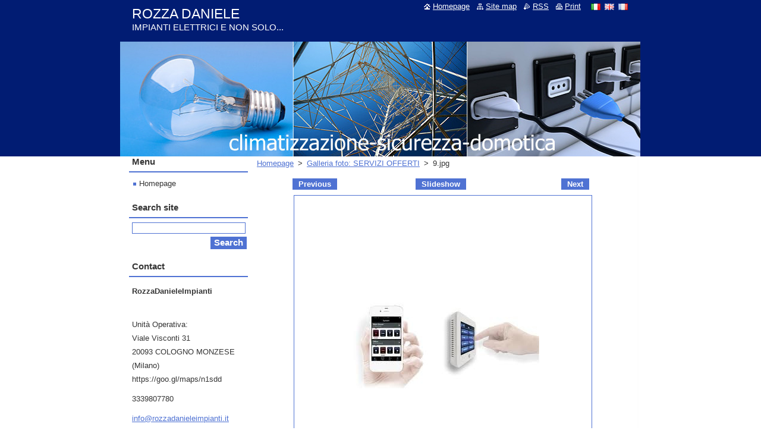

--- FILE ---
content_type: text/html; charset=UTF-8
request_url: https://www.rozzadanieleimpianti.it/album/en-galleria-foto-homepage/en-a9-jpg2/
body_size: 4779
content:
<!--[if lte IE 9]><!DOCTYPE HTML PUBLIC "-//W3C//DTD HTML 4.01 Transitional//EN" "https://www.w3.org/TR/html4/loose.dtd"><![endif]-->
<!DOCTYPE html>
<!--[if IE]><html class="ie" lang="en"><![endif]-->
<!--[if gt IE 9]><!--> 
<html lang="en">
<!--<![endif]-->
  <head>
    <!--[if lt IE 8]><meta http-equiv="X-UA-Compatible" content="IE=EmulateIE7"><![endif]--><!--[if IE 8]><meta http-equiv="X-UA-Compatible" content="IE=EmulateIE8"><![endif]--><!--[if IE 9]><meta http-equiv="X-UA-Compatible" content="IE=EmulateIE9"><![endif]-->
    <base href="https://www.rozzadanieleimpianti.it/">
  <meta charset="utf-8">
  <meta name="description" content="">
  <meta name="keywords" content="">
  <meta name="generator" content="Webnode">
  <meta name="apple-mobile-web-app-capable" content="yes">
  <meta name="apple-mobile-web-app-status-bar-style" content="black">
  <meta name="format-detection" content="telephone=no">
    <meta name="google-site-verification" content="fu31D9CT7HQbjMdTvJWsrtP5j2b4Hkk2I7LxrUqG3XI">
  <link rel="shortcut icon" href="https://2638c3047c.clvaw-cdnwnd.com/5ff67f20e63fd8dc516f819b80e1f0d7/200003039-e44f5e6433/images.ico">
<link rel="canonical" href="https://www.rozzadanieleimpianti.it/album/en-galleria-foto-homepage/en-a9-jpg2/">
<script type="text/javascript">(function(i,s,o,g,r,a,m){i['GoogleAnalyticsObject']=r;i[r]=i[r]||function(){
			(i[r].q=i[r].q||[]).push(arguments)},i[r].l=1*new Date();a=s.createElement(o),
			m=s.getElementsByTagName(o)[0];a.async=1;a.src=g;m.parentNode.insertBefore(a,m)
			})(window,document,'script','//www.google-analytics.com/analytics.js','ga');ga('create', 'UA-797705-6', 'auto',{"name":"wnd_header"});ga('wnd_header.set', 'dimension1', 'W1');ga('wnd_header.set', 'anonymizeIp', true);ga('wnd_header.send', 'pageview');var pageTrackerAllTrackEvent=function(category,action,opt_label,opt_value){ga('send', 'event', category, action, opt_label, opt_value)};</script>
  <link rel="alternate" type="application/rss+xml" href="https://rozzadanieleimpianti.it/rss/all.xml" title="">
<!--[if lte IE 9]><style type="text/css">.cke_skin_webnode iframe {vertical-align: baseline !important;}</style><![endif]-->
    <title>9.jpg :: ROZZA DANIELE </title>
    <meta name="robots" content="index, follow">
    <meta name="googlebot" content="index, follow">   
    <link href="https://d11bh4d8fhuq47.cloudfront.net/_system/skins/v10/50000907/css/style.css" rel="stylesheet" type="text/css" media="screen,projection,handheld,tv">
    <link href="https://d11bh4d8fhuq47.cloudfront.net/_system/skins/v10/50000907/css/print.css" rel="stylesheet" type="text/css" media="print">
    <script type="text/javascript" src="https://d11bh4d8fhuq47.cloudfront.net/_system/skins/v10/50000907/js/functions.js"></script>
  
				<script type="text/javascript">
				/* <![CDATA[ */
					
					if (typeof(RS_CFG) == 'undefined') RS_CFG = new Array();
					RS_CFG['staticServers'] = new Array('https://d11bh4d8fhuq47.cloudfront.net/');
					RS_CFG['skinServers'] = new Array('https://d11bh4d8fhuq47.cloudfront.net/');
					RS_CFG['filesPath'] = 'https://www.rozzadanieleimpianti.it/_files/';
					RS_CFG['filesAWSS3Path'] = 'https://2638c3047c.clvaw-cdnwnd.com/5ff67f20e63fd8dc516f819b80e1f0d7/';
					RS_CFG['lbClose'] = 'Close';
					RS_CFG['skin'] = 'default';
					if (!RS_CFG['labels']) RS_CFG['labels'] = new Array();
					RS_CFG['systemName'] = 'Webnode';
						
					RS_CFG['responsiveLayout'] = 0;
					RS_CFG['mobileDevice'] = 0;
					RS_CFG['labels']['copyPasteSource'] = 'Maggiori informazioni';
					
				/* ]]> */
				</script><script type="text/javascript" src="https://d11bh4d8fhuq47.cloudfront.net/_system/client/js/compressed/frontend.package.1-3-108.js?ph=2638c3047c"></script><style type="text/css"></style></head>  
  <body>  
    <div id="body_bg">      
      <div id="site">      
        <div id="site_top">
        
          <div id="nonFooter">
          
            <!-- HEADER -->          
            <div id="header">  
              <div id="header_box">     
                <div class="illustration">
                  <div id="logozone">               
                    <div id="logo"><a href="en/" title="Go to Homepage."><span id="rbcSystemIdentifierLogo">ROZZA DANIELE </span></a></div>          
                    <p id="moto"><span id="rbcCompanySlogan" class="rbcNoStyleSpan">IMPIANTI ELETTRICI E NON SOLO...</span></p>
                  </div>
                  <img src="https://2638c3047c.clvaw-cdnwnd.com/5ff67f20e63fd8dc516f819b80e1f0d7/200007844-1fa8b20a19/50000000.jpg?ph=2638c3047c" width="875" height="193" alt="">                </div>
              </div>   
            </div>            
            <!-- /HEADER -->
            
            <!-- MAIN -->
            <div id="main"> 
                                  
              <div id="mainContent">
              
                <!-- CONTENT -->
                <div id="content">
                
                  <!-- NAVIGATOR -->
                  <div id="pageNavigator" class="rbcContentBlock">        <div class="navigator">                       <a class="navFirstPage" href="/en/">Homepage</a>      <span><span> &gt; </span></span>          <a href="en/">Galleria foto: SERVIZI OFFERTI</a>      <span><span> &gt; </span></span>          <span id="navCurrentPage">9.jpg</span>               </div>              <div class="cleaner"><!-- / --></div>        </div>                  <!-- /NAVIGATOR -->
                
                  



		
		           
      <div class="box">
        <div class="box_title"><h1></h1></div>
        <div class="content">

          <div class="photofull">  
                            
            <div class="pagination">
		        	<table><tr><td class="before">
						   	
	
			<a class="prev" title="Previous" href="/album/en-galleria-foto-homepage/en-a8-jpg2/" onclick="RubicusFrontendIns.showPhotogalleryImage(this.href);">Previous</a>

		
              </td><td class="control">
	               <a id="slideshowControl" onclick="RubicusFrontendIns.startSlideshow(); return(false);" onmouseover="this.className='enableControl hover'" onmouseout="this.className='enableControl'" title="Starts the slideshow">
	                 Slideshow
	               </a>
	               <script type="text/javascript"> if ( RubicusFrontendIns.isPhotogalleryAjaxMode() ) { document.getElementById('slideshowControl').className = "enableControl"; } </script>
              </td><td class="after">
               	

      <a class="next" title="Next" href="/album/en-galleria-foto-homepage/en-a11-jpg1/" onclick="RubicusFrontendIns.showPhotogalleryImage(this.href);">Next</a>

		
              </td></tr></table>
            </div>								
									
						<div class="cleaner"><!-- / --></div>
                                                      
						<span class="image"><span>
						  <a href="/images/200001573-aa8c8ab86f-public/9.jpg?s3=1" onclick="return !window.open(this.href);" title="Page will display in a new window.">
                <img src="https://2638c3047c.clvaw-cdnwnd.com/5ff67f20e63fd8dc516f819b80e1f0d7/system_preview_detail_200001573-aa8c8ab86f-public/9.jpg" width="324" height="156" alt="" onload="RubicusFrontendIns.startSlideshowInterval();">
              </a>
            </span></span>
									
						<div class="cleaner"><!-- / --></div>
									             
						
									             
						<div class="cleaner"><!-- / --></div>
							
						<div class="back"><a href="en/">Back</a></div>
            					
          </div>                
                           
        </div>
      </div>     						

		
			
      <div class="cleaner"><!-- / --></div>

		
			<script type="text/javascript">
			RubicusFrontendIns.setNextPhotogalleryImage('/album/en-galleria-foto-homepage/en-a11-jpg1/');
			RubicusFrontendIns.setPreviousPhotogalleryImage('/album/en-galleria-foto-homepage/en-a8-jpg2/');
			</script>
			                
                </div>
                <!-- /CONTENT -->
                
              </div>
              
              <!-- SIDEBAR -->
              <div id="sidebar">              
                <div id="sidebar_content">
                
                  <!-- MENU -->  
                  


		  <div class="box">	
        <div class="box_title"><h2>Menu</h2></div>
        <div class="box_content">

		<ul class="menu">
	<li class="first last">
  
      <a href="/en/">
    
      Homepage
      
  </a>
  
  </li>
</ul>

        </div>
			</div>

					    
                  <!-- /MENU -->
                  
                  

		  <div class="box">            
        <div class="box_title"><h2>Search site</h2></div>            
        <div class="box_content">

		<form action="en/search/" method="get" id="fulltextSearch">
		
		    <label for="fulltextSearchText" class="hidden">Search site</label>
      	<input type="text" id="fulltextSearchText" name="text"><br />
      	<span><input class="submit" type="submit" value="Search"></span>
				<div class="cleaner"><!-- / --></div>

		</form>

		    </div>
      </div>

		 
                  
                  

      <div class="box">
        <div class="box_title"><h2>Contact</h2></div>
        <div class="box_content">
          
		

      <p><strong>RozzaDanieleImpianti</strong></p>
      
      
      <p class="address"><br />
Unità Operativa:<br />
Viale Visconti 31<br />
20093 COLOGNO MONZESE <br />
(Milano)<br />
https://goo.gl/maps/n1sdd</p>

	            
      
      
      <p class="phone">3339807780</p>

	
      
	
	    <p class="email"><a href="&#109;&#97;&#105;&#108;&#116;&#111;:&#105;&#110;&#102;&#111;&#64;&#114;&#111;&#122;&#122;&#97;&#100;&#97;&#110;&#105;&#101;&#108;&#101;&#105;&#109;&#112;&#105;&#97;&#110;&#116;&#105;&#46;&#105;&#116;"><span id="rbcContactEmail">&#105;&#110;&#102;&#111;&#64;&#114;&#111;&#122;&#122;&#97;&#100;&#97;&#110;&#105;&#101;&#108;&#101;&#105;&#109;&#112;&#105;&#97;&#110;&#116;&#105;&#46;&#105;&#116;</span></a></p>

	           

		
                      
        </div>
      </div> 

					          
          
                          
                    
    
                </div>            
              </div>
              <!-- /SIDEBAR -->
            
              <hr class="cleaner">
            
            </div>
            <!-- /MAIN -->
            
            <div id="header_link">          
              <table><tr><td>
                 <div class="link">                             
                   <span class="homepage"><a href="en/" title="Go to Homepage.">Homepage</a></span>            
                   <span class="sitemap"><a href="en/sitemap/" title="Go to site map.">Site map</a></span>
                   <span class="rss"><a href="en/rss/" title="RSS Feeds">RSS</a></span>
                   <span class="print"><a href="#" onclick="window.print(); return false;" title="Print page">Print</a></span>
                 </div>
               </td><td>
                 <div class="lang">               
                   <div id="languageSelect"><div id="languageSelectBody"><div id="languageFlags"><a href="https://www.rozzadanieleimpianti.it/home/" title="Italiano" style="background-image: url(https://d11bh4d8fhuq47.cloudfront.net/img/flags/it.png?ph=2638c3047c);"><!-- / --></a><a href="https://www.rozzadanieleimpianti.it/en/" title="English" style="background-image: url(https://d11bh4d8fhuq47.cloudfront.net/img/flags/en.png?ph=2638c3047c);"><!-- / --></a><a href="https://www.rozzadanieleimpianti.it/fr/" title="Français" style="background-image: url(https://d11bh4d8fhuq47.cloudfront.net/img/flags/fr.png?ph=2638c3047c);"><!-- / --></a></div><ul><li class="flagIT"><a href="https://www.rozzadanieleimpianti.it/home/">Italiano</a></li><li class="flagEN"><a href="https://www.rozzadanieleimpianti.it/en/">English</a></li><li class="flagFR"><a href="https://www.rozzadanieleimpianti.it/fr/">Français</a></li></ul></div></div>			            
                 </div>
               </td></tr></table>
            </div>
        
          </div>
          
          <!-- FOOTER -->
          <div id="footer">          
            <div id="footer_content">             
              <span id="rbcFooterText" class="rbcNoStyleSpan">2026  diritti registrati</span> | <span class="rbcSignatureText">DIRITTI RISERVATI E REGISTRATI</span>            
            </div>        
          </div>
          <!-- /FOOTER -->
          
        </div>
      </div>    
    </div>
  
  
    <script type="text/javascript">
		/* <![CDATA[ */

			RubicusFrontendIns.addObserver
			({

				onContentChange: function ()
        {
          RubicusFrontendIns.faqInit('faq', 'answerBlock');
        },

				onStartSlideshow: function()
				{
					$('slideshowControl').innerHTML	= '<span>Pause<'+'/span>';
					$('slideshowControl').title			= 'Pauses the slideshow';
					$('slideshowControl').onclick		= RubicusFrontendIns.stopSlideshow.bind(RubicusFrontendIns);
				},

				onStopSlideshow: function()
				{
					$('slideshowControl').innerHTML	= '<span>Slideshow<'+'/span>';
					$('slideshowControl').title			= 'Starts the slideshow';
					$('slideshowControl').onclick		= RubicusFrontendIns.startSlideshow.bind(RubicusFrontendIns);
				},

				onShowImage: function()
				{
					if (RubicusFrontendIns.isSlideshowMode())
					{
						$('slideshowControl').innerHTML	= '<span>Pause<'+'/span>';
						$('slideshowControl').title			= 'Pauses the slideshow';
						$('slideshowControl').onclick		= RubicusFrontendIns.stopSlideshow.bind(RubicusFrontendIns);
					}
				}

			 });

			  RubicusFrontendIns.faqInit('faq', 'answerBlock');

			  RubicusFrontendIns.addFileToPreload('https://d11bh4d8fhuq47.cloudfront.net/_system/skins/v10/50000907/img/loading.gif');
			  RubicusFrontendIns.addFileToPreload('https://d11bh4d8fhuq47.cloudfront.net/_system/skins/v10/50000907/img/faq_close.png');
			  
  		/* ]]> */
  	 </script>
  
  <div id="rbcFooterHtml"></div><script type="text/javascript">var keenTrackerCmsTrackEvent=function(id){if(typeof _jsTracker=="undefined" || !_jsTracker){return false;};try{var name=_keenEvents[id];var keenEvent={user:{u:_keenData.u,p:_keenData.p,lc:_keenData.lc,t:_keenData.t},action:{identifier:id,name:name,category:'cms',platform:'WND1',version:'2.1.157'},browser:{url:location.href,ua:navigator.userAgent,referer_url:document.referrer,resolution:screen.width+'x'+screen.height,ip:'18.223.188.44'}};_jsTracker.jsonpSubmit('PROD',keenEvent,function(err,res){});}catch(err){console.log(err)};};</script></body>
</html>
